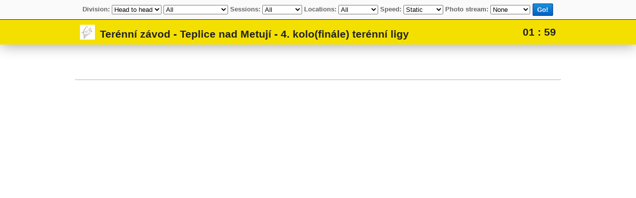

--- FILE ---
content_type: text/html; charset=UTF-8
request_url: https://www.rcherz.com/sk/competitions/allLiveResults/7870/Terenni_zavod___Teplice_nad_Metuji___4_kolo%28finale%29_terenni_ligy
body_size: 2335
content:
<!DOCTYPE html PUBLIC "-//W3C//DTD XHTML 1.0 Transitional//EN" "http://www.w3.org/TR/xhtml1/DTD/xhtml1-transitional.dtd">
<html xmlns="http://www.w3.org/1999/xhtml" xml:lang="en" lang="en">
<head>
	<meta http-equiv="Content-Type" content="text/html; charset=utf-8" />
	<meta name="language" content="en" />
    	<link rel="stylesheet" type="text/css" href="/css/main.css?v1.0.27" media="screen, projection" />

    <meta name="viewport" content="width=device-width">
        <style type="text/css" media="screen, projection">
        /* clean.css */
        html{font: normal 10pt Arial,Helvetica,sans-serif}
        .input{width: 100%;margin-bottom: 20px}
        .submit{text-align: center}
        span.required, .errorMessage{color: #ff0000}
        h2{border-bottom: 3px solid #cccccc}
    </style>
                <link rel="stylesheet" type="text/css" href="/css/main/competitions.css?v1.2.33" />
        <script type="text/javascript">
      var _gaq = _gaq || [];
      _gaq.push(['_setAccount', 'UA-25943643-1']);
      _gaq.push(['_trackPageview']);

      (function() {
        var ga = document.createElement('script'); ga.type = 'text/javascript'; ga.async = true;
        ga.src = ('https:' == document.location.protocol ? 'https://ssl' : 'http://www') + '.google-analytics.com/ga.js';
        var s = document.getElementsByTagName('script')[0]; s.parentNode.insertBefore(ga, s);
      })();
    </script>
<script type="text/javascript" src="/assets/6f9c7c47/jquery.js"></script>
</head>
<body id="competitionsAllLiveResults" class="container-fluid ">
            <script type="text/javascript">
            if(window.rcherzParams === undefined){window.rcherzParams = {}}
                                    window.rcherzParams.qual_live_results_url = '/sk/competitions/liveResults?id=7870';
                                                window.rcherzParams.qual_team_live_results_url = '/sk/competitions/liveResults?id=7870&teamsOnly=1';
                                                window.rcherzParams.base_url = 'https://www.rcherz.com';
                                                window.rcherzParams.live_h2h_results_url = '/sk/competitions/liveHeadToHeadResults?id=7870';
                                                window.rcherzParams.live_h2h_team_results_url = '/sk/competitions/liveHeadToHeadResults?id=7870&teamsOnly=1';
                                </script>
            <div id="filter">
    <div class="innerWrapper">
        <span class="mediumSizeItem">
            <span class="filterItem">
                <span class="label">Division:</span>
                <select id="liveResultsPhase">
                    <option value="QUAL" >Qualification</option>
                                            <option value="H2H" selected="selected">Head to head</option>
                                                <option value="QUALTEAMS">Qualification - teams</option>
                                                    <option value="H2HTEAMS">Head to head - teams</option>
                                            </select>
                <select id="liveResultsCategory">
                                            <option value="">All</option>
                                                    <option value="14-11-22-2">Barebow - Seniors - Female - FITA Field - 1 day</option>
                                                    <option value="14-11-22-1">Barebow - Seniors - Male - FITA Field - 1 day</option>
                                                    <option value="14-11-21-1">Barebow - Masters - Male - FITA Field - 1 day</option>
                                                    <option value="14-8-23-2">Compound - Juniors - Female - FITA Field - 1 day</option>
                                                    <option value="14-8-22-1">Compound - Seniors - Male - FITA Field - 1 day</option>
                                                    <option value="14-8-21-1">Compound - Masters - Male - FITA Field - 1 day</option>
                                                    <option value="14-7-24-1">Recurve - Cadets - Male - FITA Field - 1 day</option>
                                                    <option value="14-7-23-2">Recurve - Juniors - Female - FITA Field - 1 day</option>
                                                    <option value="14-7-23-1">Recurve - Juniors - Male - FITA Field - 1 day</option>
                                                    <option value="14-7-22-2">Recurve - Seniors - Female - FITA Field - 1 day</option>
                                                    <option value="14-7-22-1">Recurve - Seniors - Male - FITA Field - 1 day</option>
                                                    <option value="14-11-23-1">Barebow - Juniors - Male - FITA Field - 1 day</option>
                                        </select>

                <select id="liveResultsCategoryTeams" style="display:none;">
                    <option value="">All</option>
                                                <option value="team14-0-0-4">Team - Any - N/A - Universal - FITA Field - 1 day</option>
                                            </select>
            </span>

            <span class="qualificationSettings">
                <span class="filterItem">
                    <span class="label">Sessions:</span>
                    <select id="liveResultsSession" class="smallUniformedSelect">
                                                    <option value="0" selected="selected">All</option>
                                                            <option value="10297">Závod</option>
                                                    </select>
                </span>

            </span>

        </span>

        <span class="mediumSizeItem">

            <span class="filterItem">
                <span class="label">Locations:</span>
                <select id="liveResultsLocations" class="smallUniformedSelect">
                    <option value="ALL">All</option>
                                                <option value="9409">Okolí penzionu Metuje</option>
                                            </select>
            </span>

            <span class="filterItem">
                <span class="label">Speed:</span>
                <select id="standardLiveResultsRefreshInterval" class="smallUniformedSelect">
                    <option value="0" selected="selected">Static</option>
                    <option value="1">Very Fast</option>
                    <option value="2">Faster</option>
                    <option value="4">Fast</option>
                    <option value="5">Medium</option>
                    <option value="6">Slow</option>
                    <option value="7">Very Slow</option>
                </select>
            </span>

            <span class="h2hSettings hidden filterItem">
                <span class="label">Level:</span>
                <select id="forcedH2HLevel">
                    <option value="">Auto (ongoing level)</option>
                    <option value="48">1/48</option>
                    <option value="32">1/32</option>
                    <option value="24">1/24</option>
                    <option value="16">1/16</option>
                    <option value="8">1/8</option>
                    <option value="4">1/4</option>
                    <option value="2">1/2</option>
                    <option value="1">FINAL</option>
                </select>
            </span>

            <span class="filterItem">
                <span id="photoStreamSettings">
                    <span class="label">Photo stream:</span>
                    <select id="liveResutsPhotoStream" class="smallUniformedSelect">
                        <option value="" selected="selected">None</option>
                        <option value="1">Horizontal</option>
                        <option value="vertical">Vertical</option>
                    </select>
                </span>
            </span>

            <span class="filterItem centeredButton">
                <div id="refresh" class="blueButton link rcherzButton"><a href="#"><div class="disabledOverlay" onclick="return false;"></div><div class="left"></div><div class="middle">Go!</div><div class="right"></div></a></div>            </span>

        </span>
    </div>
    <div id="toggleFilter">
        <img src="/images/up.png" id="hideFilter" />
        <img src="/images/down.png" id="showFilter" style="display: none;" />
    </div>
</div>
<iframe id="liveResultsFrame" src="/sk/competitions/liveHeadToHeadResults?id=7870&refreshInterval=0&allowRefresh=1"></iframe>


<script type="text/javascript" src="https://www.rcherz.com/js/views/competitions/liveResults/allLiveResults.min.js?v=1.0.3"></script>

</body>
</html>

--- FILE ---
content_type: text/html; charset=UTF-8
request_url: https://www.rcherz.com/sk/competitions/liveHeadToHeadResults?id=7870&refreshInterval=0&allowRefresh=1
body_size: 1646
content:
<!DOCTYPE html PUBLIC "-//W3C//DTD XHTML 1.0 Transitional//EN" "http://www.w3.org/TR/xhtml1/DTD/xhtml1-transitional.dtd">
<html xmlns="http://www.w3.org/1999/xhtml" xml:lang="en" lang="en">
<head>
	<meta http-equiv="Content-Type" content="text/html; charset=utf-8" />
	<meta name="language" content="en" />
    	<link rel="stylesheet" type="text/css" href="/css/main.css?v1.0.27" media="screen, projection" />

    
        <style type="text/css" media="screen, projection">
        /* clean.css */
        html{font: normal 10pt Arial,Helvetica,sans-serif}
        .input{width: 100%;margin-bottom: 20px}
        .submit{text-align: center}
        span.required, .errorMessage{color: #ff0000}
        h2{border-bottom: 3px solid #cccccc}
    </style>
                <link rel="stylesheet" type="text/css" href="/css/main/competitions.css?v1.2.33" />
        <script type="text/javascript">
      var _gaq = _gaq || [];
      _gaq.push(['_setAccount', 'UA-25943643-1']);
      _gaq.push(['_trackPageview']);

      (function() {
        var ga = document.createElement('script'); ga.type = 'text/javascript'; ga.async = true;
        ga.src = ('https:' == document.location.protocol ? 'https://ssl' : 'http://www') + '.google-analytics.com/ga.js';
        var s = document.getElementsByTagName('script')[0]; s.parentNode.insertBefore(ga, s);
      })();
    </script>
<script type="text/javascript" src="/assets/6f9c7c47/jquery.js"></script>
</head>
<body id="competitionsLiveHeadToHeadResults" class="container-fluid ">
            <script type="text/javascript">
            if(window.rcherzParams === undefined){window.rcherzParams = {}}
                    </script>
            <style type="text/css">
    html,body{ height: 100% !important; width: 100% !important;max-height: 100% !important; max-width: 100% !important; overflow: hidden !important;}
</style>
<script type="text/javascript" src="/js/jquery-simplyscroll/jquery.simplyscroll.min.js"></script>
<link rel="stylesheet" href="/js/jquery-simplyscroll/jquery.simplyscroll.css" media="all" type="text/css">
<div id="header">
    <div class="header_inner">
        <div id="competitionName">
            <img src="https://www.rcherz.com//images/competitions/149442917759132df9e2711.jpg" alt="" />Terénní závod - Teplice nad Metují - 4. kolo(finále) terénní ligy        </div>
        <div id="countDownWrapper">
            <span id="countDown"></span>
        </div>
                <div class="clear"></div>
    </div>
    <div class="clear"></div>
</div>

<div id="liveResultsGridWrapper" class="horizontal">
    <div id="liveResultsContentWrapper">
    <div id="liveScrollDivisionName">
        <div class="content">
            <div class="name"></div>
            <div class="columnHeader">
                <table>
                </table>
            </div>
        </div>
    </div>
    <div id="resultsTable" class="adminView liveResultsScrollWrapper">
                    <ul id="hResultsScroller">
                                    <div class="category taggedCategory" id ="14#7#22#1" categoryKey ="14#7#22#1">
                                            </div>
                                        <div class="category taggedCategory" id ="14#7#22#2" categoryKey ="14#7#22#2">
                                            </div>
                                        <div class="category taggedCategory" id ="14#7#23#1" categoryKey ="14#7#23#1">
                                            </div>
                                        <div class="category taggedCategory" id ="14#7#23#2" categoryKey ="14#7#23#2">
                                            </div>
                                        <div class="category taggedCategory" id ="14#7#24#1" categoryKey ="14#7#24#1">
                                            </div>
                                        <div class="category taggedCategory" id ="14#8#21#1" categoryKey ="14#8#21#1">
                                            </div>
                                        <div class="category taggedCategory" id ="14#8#22#1" categoryKey ="14#8#22#1">
                                            </div>
                                        <div class="category taggedCategory" id ="14#8#23#2" categoryKey ="14#8#23#2">
                                            </div>
                                        <div class="category taggedCategory" id ="14#11#21#1" categoryKey ="14#11#21#1">
                                            </div>
                                        <div class="category taggedCategory" id ="14#11#22#1" categoryKey ="14#11#22#1">
                                            </div>
                                        <div class="category taggedCategory" id ="14#11#22#2" categoryKey ="14#11#22#2">
                                            </div>
                                        <div class="category taggedCategory" id ="14#11#23#1" categoryKey ="14#11#23#1">
                                            </div>
                                    <li><hr id="endOfResultsMarker"></li>
                <div class="clear"></div>
            </ul>
                    <div class="clear"></div>
    </div><!-- /resultsTable -->
    <div class="clear"></div>
</div><!-- /liveResultsContentWrapper -->
<div class="clear"></div>
    <div class="clear"></div>
</div><!--/liveResultsGridWrapper-->
<script src="/js/views/competitions/liveResults/liveResults.min.js?v=1.0.42"></script></body>
</html>

--- FILE ---
content_type: text/html; charset=UTF-8
request_url: https://www.rcherz.com/sk/competitions/liveHeadToHeadResults?id=7870&refreshInterval=0&allowRefresh=1&ajaxReload=1
body_size: 162
content:
{"success":true,"mode":"h2h","teamsOnly":false,"categories":{"14#7#22#1":{"activeRound":1,"finalRounds":[]},"14#7#22#2":{"activeRound":1,"finalRounds":[]},"14#7#23#1":{"activeRound":1,"finalRounds":[]},"14#7#23#2":{"activeRound":1,"finalRounds":[]},"14#7#24#1":{"activeRound":1,"finalRounds":[]},"14#8#21#1":{"activeRound":1,"finalRounds":[]},"14#8#22#1":{"activeRound":1,"finalRounds":[]},"14#8#23#2":{"activeRound":1,"finalRounds":[]},"14#11#21#1":{"activeRound":1,"finalRounds":[]},"14#11#22#1":{"activeRound":1,"finalRounds":[]},"14#11#22#2":{"activeRound":1,"finalRounds":[]},"14#11#23#1":{"activeRound":1,"finalRounds":[]}}}

--- FILE ---
content_type: application/javascript; charset=utf-8
request_url: https://www.rcherz.com/js/jquery-simplyscroll/jquery.simplyscroll.min.js
body_size: 3460
content:
/*
 * simplyScroll 2 - a scroll-tastic jQuery plugin
 *
 * http://logicbox.net/jquery/simplyscroll/
 *
 * Copyright (c) 2009-2012 Will Kelly - http://logicbox.net
 *
 * Dual licensed under the MIT and GPL licenses.
 *
 * Version: 2.0.5 Last revised: 10/05/2012
 *
 */

(function($,window,undefined) {

    $.fn.simplyScroll = function(options) {
        return this.each(function() {
            new $.simplyScroll(this,options);
        });
    };

    var defaults = {
        customClass: 'simply-scroll',
        frameRate: 24, //No of movements per second
        speed: 1, //No of pixels per frame
        orientation: 'horizontal', //'horizontal or 'vertical' - not to be confused with device orientation
        auto: true,
        autoMode: 'loop', //auto = true, 'loop' or 'bounce',
        manualMode: 'end', //auto = false, 'loop' or 'end'
        direction: 'forwards', //'forwards' or 'backwards'.
        pauseOnHover: true, //autoMode = loop|bounce only
        pauseOnTouch: true, //" touch device only
        pauseButton: false, //" generates an extra element to allow manual pausing
        startOnLoad: false //use this to delay starting of plugin until all page assets have loaded
    };

    $.simplyScroll = function(el,options) {

        var self = this;

        this.o = $.extend({}, defaults, options || {});
        this.isAuto = this.o.auto!==false && this.o.autoMode.match(/^loop|bounce$/)!==null;
        this.isHorizontal = this.o.orientation.match(/^horizontal|vertical$/)!==null && this.o.orientation==defaults.orientation;
        this.isRTL = this.isHorizontal && $("html").attr('dir') == 'rtl';
        this.isForwards = !this.isAuto  || (this.isAuto && this.o.direction.match(/^forwards|backwards$/)!==null && this.o.direction==defaults.direction) && !this.isRTL;
        this.isLoop = this.isAuto && this.o.autoMode == 'loop' || !this.isAuto && this.o.manualMode == 'loop';
        this.onReset = this.o.onReset ? this.o.onReset : null;
        this.supportsTouch = ('createTouch' in document);

        this.events = this.supportsTouch ?
        {start:'touchstart MozTouchDown',move:'touchmove MozTouchMove',end:'touchend touchcancel MozTouchRelease'} :
        {start:'mouseenter',end:'mouseleave'};

        this.$list = $(el); //called on ul/ol/div etc
        var $items = this.$list.children();

        //generate extra markup
        this.$list.addClass('simply-scroll-list')
            .wrap('<div class="simply-scroll-clip"></div>')
            .parent().wrap('<div class="' + this.o.customClass + ' simply-scroll-container"></div>');

        if (!this.isAuto) { //button placeholders
            this.$list.parent().parent()
                .prepend('<div class="simply-scroll-forward"></div>')
                .prepend('<div class="simply-scroll-back"></div>');
        } else {
            if (this.o.pauseButton) {
                this.$list.parent().parent()
                    .prepend('<div class="simply-scroll-btn simply-scroll-btn-pause"></div>');
                this.o.pauseOnHover = false;
            }
        }

        //wrap an extra div around the whole lot if elements scrolled aren't equal
        if ($items.length > 1) {

            var extra_wrap = false,
                total = 0;

            if (this.isHorizontal) {
                $items.each(function() { total+=$(this).outerWidth(true); });
                extra_wrap = $items.eq(0).outerWidth(true) * $items.length !== total;
            } else {
                $items.each(function() { total+=$(this).outerHeight(true); });
                extra_wrap = $items.eq(0).outerHeight(true) * $items.length !== total;
            }

            if (extra_wrap) {
                this.$list = this.$list.wrap('<div></div>').parent().addClass('simply-scroll-list');
                if (this.isHorizontal) {
                    this.$list.children().css({"float":'left',width: total + 'px'});
                } else {
                    this.$list.children().css({height: total + 'px'});
                }
            }
        }

        if (!this.o.startOnLoad) {
            this.init();
        } else {
            //wait for load before completing setup
            $(window).load(function() { self.init();  });
        }

    };

    $.simplyScroll.fn = $.simplyScroll.prototype = {};

    $.simplyScroll.fn.extend = $.simplyScroll.extend = $.extend;

    $.simplyScroll.fn.extend({
        init: function() {

            this.$items = this.$list.children();
            this.$clip = this.$list.parent(); //this is the element that scrolls
            this.$container = this.$clip.parent();
            this.$btnBack = $('.simply-scroll-back',this.$container);
            this.$btnForward = $('.simply-scroll-forward',this.$container);

            if (!this.isHorizontal) {
                this.itemMax = this.$items.eq(0).outerHeight(true);
                this.clipMax = this.$clip.height();
                this.dimension = 'height';
                this.moveBackClass = 'simply-scroll-btn-up';
                this.moveForwardClass = 'simply-scroll-btn-down';
                this.scrollPos = 'Top';
            } else {
                this.itemMax = this.$items.eq(0).outerWidth(true);
                this.clipMax = this.$clip.width();
                this.dimension = 'width';
                this.moveBackClass = 'simply-scroll-btn-left';
                this.moveForwardClass = 'simply-scroll-btn-right';
                this.scrollPos = 'Left';
            }

            this.posMin = 0;

            this.posMax = this.$items.length * this.itemMax;

            var addItems = Math.ceil(this.clipMax / this.itemMax);

            //auto scroll loop & manual scroll bounce or end(to-end)
            if (this.isAuto && this.o.autoMode=='loop') {

                this.$list.css(this.dimension,this.posMax+(this.itemMax*addItems) +'px');

                this.posMax += (this.clipMax - this.o.speed);

                if (this.isForwards) {
                    this.$items.slice(0,addItems).clone(true).appendTo(this.$list);
                    this.resetPosition = 0;

                } else {
                    this.$items.slice(-addItems).clone(true).prependTo(this.$list);
                    this.resetPosition = this.$items.length * this.itemMax;
                    //due to inconsistent RTL implementation force back to LTR then fake
                    if (this.isRTL) {
                        this.$clip[0].dir = 'ltr';
                        //based on feedback seems a good idea to force float right
                        this.$items.css('float','right');
                    }
                }

                //manual and loop
            } else if (!this.isAuto && this.o.manualMode=='loop') {

                this.posMax += this.itemMax * addItems;

                this.$list.css(this.dimension,this.posMax+(this.itemMax*addItems) +'px');

                this.posMax += (this.clipMax - this.o.speed);

                var items_append  = this.$items.slice(0,addItems).clone(true).appendTo(this.$list);
                var items_prepend = this.$items.slice(-addItems).clone(true).prependTo(this.$list);

                this.resetPositionForwards = this.resetPosition = addItems * this.itemMax;
                this.resetPositionBackwards = this.$items.length * this.itemMax;

                //extra events to force scroll direction change
                var self = this;

                this.$btnBack.bind(this.events.start,function() {
                    self.isForwards = false;
                    self.resetPosition = self.resetPositionBackwards;
                });

                this.$btnForward.bind(this.events.start,function() {
                    self.isForwards = true;
                    self.resetPosition = self.resetPositionForwards;
                });

            } else { //(!this.isAuto && this.o.manualMode=='end')

                this.$list.css(this.dimension,this.posMax +'px');

                if (this.isForwards) {
                    this.resetPosition = 0;

                } else {
                    this.resetPosition = this.$items.length * this.itemMax;
                    //due to inconsistent RTL implementation force back to LTR then fake
                    if (this.isRTL) {
                        this.$clip[0].dir = 'ltr';
                        //based on feedback seems a good idea to force float right
                        this.$items.css('float','right');
                    }
                }
            }

            this.resetPos() //ensure scroll position is reset

            this.interval = null;
            this.intervalDelay = Math.floor(1000 / this.o.frameRate);

            if (!(!this.isAuto && this.o.manualMode=='end')) { //loop mode
                //ensure that speed is divisible by item width. Helps to always make images even not odd widths!
                while (this.itemMax % this.o.speed !== 0) {
                    this.o.speed--;
                    if (this.o.speed===0) {
                        this.o.speed=1; break;
                    }
                }
            }

            var self = this;
            this.trigger = null;
            this.funcMoveBack = function(e) {
                if (e !== undefined) {
                    e.preventDefault();
                }
                self.trigger = !self.isAuto && self.o.manualMode=='end' ? this : null;
                if (self.isAuto) {
                    self.isForwards ? self.moveBack() : self.moveForward();
                } else {
                    self.moveBack();
                }
            };
            this.funcMoveForward = function(e) {
                if (e !== undefined) {
                    e.preventDefault();
                }
                self.trigger = !self.isAuto && self.o.manualMode=='end' ? this : null;
                if (self.isAuto) {
                    self.isForwards ? self.moveForward() : self.moveBack();
                } else {
                    self.moveForward();
                }
            };
            this.funcMovePause = function() { self.movePause(); };
            this.funcMoveStop = function() { self.moveStop(); };
            this.funcMoveResume = function() { self.moveResume(); };



            if (this.isAuto) {

                this.paused = false;

                function togglePause() {
                    if (self.paused===false) {
                        self.paused=true;
                        self.funcMovePause();
                    } else {
                        self.paused=false;
                        self.funcMoveResume();
                    }
                    return self.paused;
                };

                //disable pauseTouch when links are present
                if (this.supportsTouch && this.$items.find('a').length) {
                    this.supportsTouch=false;
                }

                if (this.isAuto && this.o.pauseOnHover && !this.supportsTouch) {
                    this.$clip.bind(this.events.start,this.funcMovePause).bind(this.events.end,this.funcMoveResume);
                } else if (this.isAuto && this.o.pauseOnTouch && !this.o.pauseButton && this.supportsTouch) {

                    var touchStartPos, scrollStartPos;

                    this.$clip.bind(this.events.start,function(e) {
                        togglePause();
                        var touch = e.originalEvent.touches[0];
                        touchStartPos = self.isHorizontal ? touch.pageX : touch.pageY;
                        scrollStartPos = self.$clip[0]['scroll' + self.scrollPos];
                        e.stopPropagation();
                        e.preventDefault();

                    }).bind(this.events.move,function(e) {

                        e.stopPropagation();
                        e.preventDefault();

                        var touch = e.originalEvent.touches[0],
                            endTouchPos = self.isHorizontal ? touch.pageX : touch.pageY,
                            pos = (touchStartPos - endTouchPos) + scrollStartPos;

                        if (pos < 0) pos = 0;
                        else if (pos > self.posMax) pos = self.posMax;

                        self.$clip[0]['scroll' + self.scrollPos] = pos;

                        //force pause
                        self.funcMovePause();
                        self.paused = true;
                    });
                } else {
                    if (this.o.pauseButton) {

                        this.$btnPause = $(".simply-scroll-btn-pause",this.$container)
                            .bind('click',function(e) {
                                e.preventDefault();
                                togglePause() ? $(this).addClass('active') : $(this).removeClass('active');
                            });
                    }
                }
                this.funcMoveForward();
            } else {

                this.$btnBack
                    .addClass('simply-scroll-btn' + ' ' + this.moveBackClass)
                    .bind(this.events.start,this.funcMoveBack).bind(this.events.end,this.funcMoveStop);
                this.$btnForward
                    .addClass('simply-scroll-btn' + ' ' + this.moveForwardClass)
                    .bind(this.events.start,this.funcMoveForward).bind(this.events.end,this.funcMoveStop);

                if (this.o.manualMode == 'end') {
                    !this.isRTL ? this.$btnBack.addClass('disabled') : this.$btnForward.addClass('disabled');
                }
            }
        },
        moveForward: function() {
            var self = this;
            this.movement = 'forward';
            if (this.trigger !== null) {
                this.$btnBack.removeClass('disabled');
            }
            self.interval = setInterval(function() {
                if (self.$clip[0]['scroll' + self.scrollPos] < (self.posMax-self.clipMax)) {
                    self.$clip[0]['scroll' + self.scrollPos] += self.o.speed;
                } else if (self.isLoop) {
                    self.resetPos();
                } else {
                    self.moveStop(self.movement);
                }
            },self.intervalDelay);
        },
        moveBack: function() {
            var self = this;
            this.movement = 'back';
            if (this.trigger !== null) {
                this.$btnForward.removeClass('disabled');
            }
            self.interval = setInterval(function() {
                if (self.$clip[0]['scroll' + self.scrollPos] > self.posMin) {
                    self.$clip[0]['scroll' + self.scrollPos] -= self.o.speed;
                } else if (self.isLoop) {
                    self.resetPos();
                } else {
                    self.moveStop(self.movement);
                }
            },self.intervalDelay);
        },
        movePause: function() {
            clearInterval(this.interval);
        },
        moveStop: function(moveDir) {
            this.movePause();
            if (this.trigger!==null) {
                if (typeof moveDir !== 'undefined') {
                    $(this.trigger).addClass('disabled');
                }
                this.trigger = null;
            }
            if (this.isAuto) {
                if (this.o.autoMode=='bounce') {
                    moveDir == 'forward' ? this.moveBack() : this.moveForward();
                }
            }
        },
        moveResume: function() {
            this.movement=='forward' ? this.moveForward() : this.moveBack();
        },
        resetPos: function() {
            if(this.onReset){
                this.onReset();
            }
            this.$clip[0]['scroll' + this.scrollPos] = this.resetPosition;
        }
    });

})(jQuery,window);
